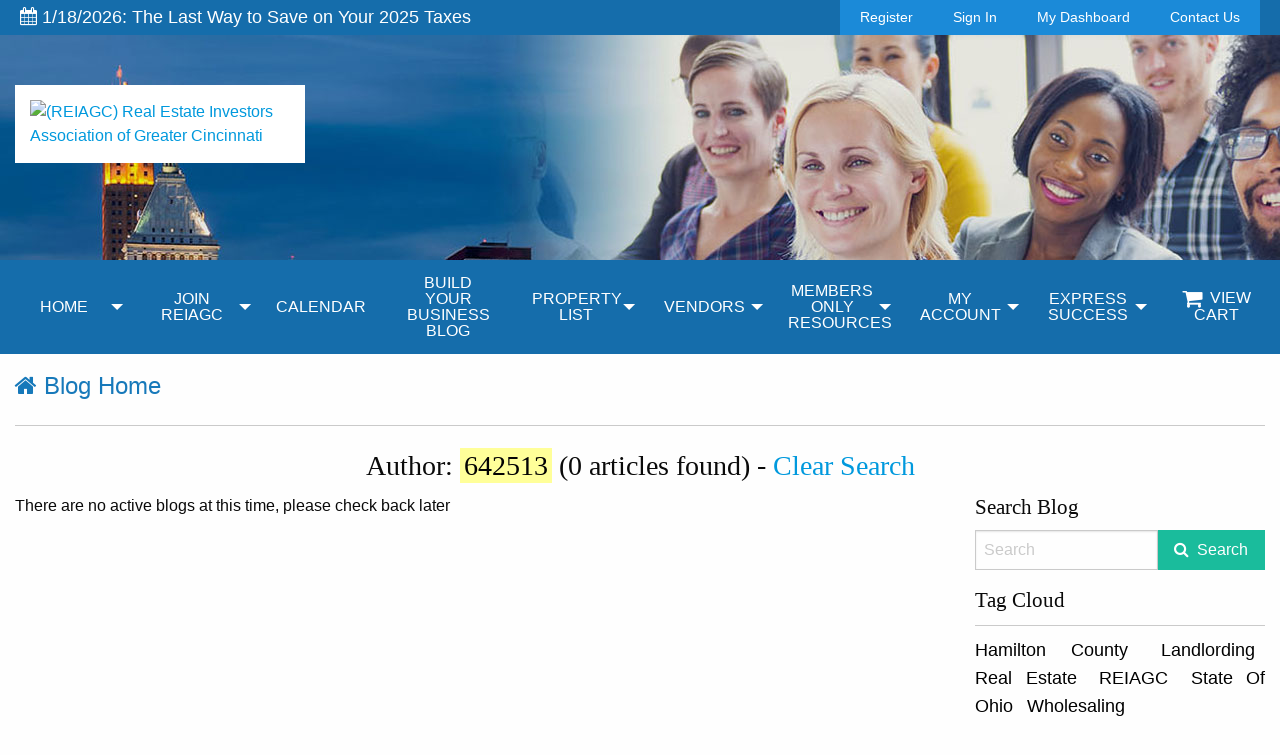

--- FILE ---
content_type: text/html; charset=utf-8
request_url: https://www.cincinnatireia.com/Blog/Default.aspx?aid=642513
body_size: 81012
content:


<!DOCTYPE html>

<html lang="en" xml:lang="en" xmlns="http://www.w3.org/1999/xhtml">
<head><title>
	REIAGC | Real Estate Investing Blogs by 642513
</title><meta charset="utf-8" /><meta name="viewport" content="width=device-width, initial-scale=1.0" />

    
    

    <!-- Foundation CSS -->
    <link href="../App_Assets/build/vendors/Foundation6.3.0-2017/css/foundation.min.css" rel="stylesheet" />

    <!-- Owl Carousel CSS -->
    <link href="../App_Assets/build/vendors/OwlCarousel2-2.2.1/assets/owl.carousel.min.css" rel="stylesheet" />

    <!-- Icon Fonts CSS -->
    <link href="../App_Assets/build/vendors/font-awesome/font-awesome.min.css" rel="stylesheet" />

    <!-- Standard CSS for all Sites -->
    <link href="../App_Assets/build/css/global.min.css" rel="stylesheet" />

    <!-- Icons -->
    <link rel="icon" sizes="192x192" href="../App_Assets/build/images/General-Icons/favicon.png" />

    <!-- Apple Touch Icons -->
    <link rel="apple-touch-icon" sizes="57x57" href="../App_Assets/build/images/General-Icons/apple-touch-icon-57x57.png" /><link rel="apple-touch-icon" sizes="180x180" href="../App_Assets/build/images/General-Icons/apple-touch-icon-180x180.png" />
        <link rel="canonical" href="https://www.cincinnatireia.com/Blog/Default.aspx?aid=642513" /><link href="..//../App_Assets/build/css/themes/themes-colors/theme-SeaBlue.min.css" rel="stylesheet" />
<!-- Theme CSS -->
<link href="..//../App_Assets/build/css/themes/theme-Responsive1.min.css" rel="stylesheet" />
<link href="../App_Assets/build/css/themes/custom-fonts/font-pairings/font-pairing5.min.css" rel="stylesheet" /><!-- Facebook Pixel Code -->
<script>
  !function(f,b,e,v,n,t,s)
  {if(f.fbq)return;n=f.fbq=function(){n.callMethod?
  n.callMethod.apply(n,arguments):n.queue.push(arguments)};
  if(!f._fbq)f._fbq=n;n.push=n;n.loaded=!0;n.version='2.0';
  n.queue=[];t=b.createElement(e);t.async=!0;
  t.src=v;s=b.getElementsByTagName(e)[0];
  s.parentNode.insertBefore(t,s)}(window, document,'script',
  'https://connect.facebook.net/en_US/fbevents.js');
  fbq('init', '929372343895576');
  fbq('track', 'PageView');
</script>
<noscript><img height='1' width='1' style='display:none'
  src='https://www.facebook.com/tr?id=929372343895576&amp;ev=PageView&amp;noscript=1'
/></noscript>
<!-- End Facebook Pixel Code -->
<style>

#lblClubName, ul.menu.search {
  display: none;
}

.logo img {
  background: rgba(255, 255, 255, 1);
  margin: 50px 0;
  padding: 15px;
}

.main-menu li:not(.menu-text)>a {
    text-transform: uppercase;
}

.introMain, .introEvent {
  background: url(https://www.cincinnatireia.com/Images/REIAGC-Header-3-C-lg.jpg) 0 0 no-repeat;
  background-attachment: fixed;
  min-height: 225px;
}

/* Small only */
@media screen and (max-width: 39.9375em) {
.introMain {
  background: url(https://www.cincinnatireia.com/Images/REIAGC-Header-3-C-lg.jpg) 1000px 0;
  background-attachment: fixed;
}
}

</style>

<script type='text/javascript'>
    (function(c,l,a,r,i,t,y){
        c[a]=c[a]||function(){(c[a].q=c[a].q||[]).push(arguments)};
        t=l.createElement(r);t.async=1;t.src='https://www.clarity.ms/tag/'+i;
        y=l.getElementsByTagName(r)[0];y.parentNode.insertBefore(t,y);
    })(window, document, 'clarity', 'script', '6qxtugx8a8');
</script>

<head><meta name='facebook-domain-verification' content='tei220wmlxcnwvdg5gv6z51wtdcx8a' /><head><!-- Google tag (gtag.js) -->
<script async src="https://www.googletagmanager.com/gtag/js?id=G-W7YKVPLB33"></script>
<script>
  window.dataLayer = window.dataLayer || [];
  function gtag(){dataLayer.push(arguments);}
  gtag('js', new Date());

  gtag('config', 'G-W7YKVPLB33');
</script>
    <meta name="description" content="Real Estate Investing Blogs by 642513" /><meta name="keywords" content="642513, Real Estate, Investing, Newsletter, Cashflow 101, Creative, Blog, Articles, School, Training, Education, Classes" /></head>
<body>
    

    <script>fbq('track', 'ViewContent', { content_name: ' ' });</script>

    <form name="form1" method="post" action="./Default.aspx?aid=642513" id="form1">
<div>
<input type="hidden" name="ToolkitScriptManager_HiddenField" id="ToolkitScriptManager_HiddenField" value="" />
<input type="hidden" name="__EVENTTARGET" id="__EVENTTARGET" value="" />
<input type="hidden" name="__EVENTARGUMENT" id="__EVENTARGUMENT" value="" />
<input type="hidden" name="__VIEWSTATE" id="__VIEWSTATE" value="k/RiiYmgpQbFDdONi4eOs+wYeVhNe+fXjw/g+TJIX7dc6Mpd6PxDON6InV5hhyIAbSWGFKFR3mDmzd9Bdf1b92blO7HpJNIkMLXV1Hx2dgvJosr/at2HFEVx47cKDWQwmgk7+u7ohBO0W/LyCBK4mF3crgzbHNzSdncLtS9T7wVEQ/wl11OJ2OcKhAJlhcuT69TqsKGKiljqcFE6btEWG2ASkisD258KyqHGA5rTfB12u2CzMRIBxtfF0k5bzNEPhvAh191wFbtd/ouAZlEgVLZv+F4hAtdezpGfWQNabJgQLG6H+4RnUbPwKBhZIhjHnlkGvPZXY9uJhFOVNSYoHz1CqqnMsjtvOZOIicc3Ab9m5se1gCFHtXPkOp0dyK646FzNRUx19ic6USpmLSD1fF2GKp4/0d+v6AJGNKOqZfiw+qgDqPVZ9doGkvlKmHOWg9H+f149jlbcArH0m4zgWVsAMJsaI99MIEhzVh9ooyo5G6EWCWWjQobjMr+bM0cr7nUWE2dS2hPWFQuEBUwEcXsnx7dW7CV21CZr8jQGVmMczXyAEr2nTBrOLVbyBq/T9bv//PGPy8Cw+714VT2fj+BJtMVKFuTqdEvjYJmXvnjRC9tLpiy25a0oteVxMXA4ZgIWh4I7dbZkFOaO8m17Aj5iAG8J7Ip/ks8PJY5gJD9AMXMh2pm0/qAzXX1lWYV3TlbopgMFtmWQP6OaGFAqgvEJtoGhrNVlj0d29h4mj+S07tlHqg2lB9zyje5ly04ApVhxyw18xFckZxR/r4NwqAA6yS1m31LFQ0YlxAnKsYoAFHPf+Us/+SjykHcwlINxylc2JR2Owv4WuMTHJ+l5pyjZfbJNoXAwacdlKeP8SsHZxBh6wY+JMg3+dTgLEkl6T3/i/poZL4IeWOs9OX24igvtpigWgP1twmEG8UkfdWZkPoKyf0HiDI1YUwAPBdvvGbivZYJ2kU29ujcwE16OOyjO6jMCIG3KMx0SPMuSMMOsj2ASkvfkf0OgnA8RNtwgUFnhB9j2iOyNGJH0cO8wh8MdNBL14yei5HHnrS39Ey75SEFG2IA/NzQvpIdQAhRXFCjlOjHe/P6Kdm6Wd7JgdoFxqiEUJDO0RPnlq1OLLGh8v8ZnIYvZH37VHxfEPdL6kG5923mzGK2UjwycDgXHIaH6Eg+2OfrBIDoffUJBmfzw09NqvTA/eFRzeePgpT1bY2VeYKzM9jQWsfR0bTIozgL+ZgYppqO7VpBmlVuDnzjmCLRfYVWub8xtifsdMWVTW4w+KpQX5fdWPvvrAFCbPkiI16P7cFl0g963+S51m8wH+Dhqt1ETlDiZsg6i1DpJJs54LXRGhH8xDQ0yqT0v1IvK2SpMD2nZyK7CGt7BcU+E8/Pu3QbZ9qLBmCtrYST56oJTX7Y5AOMLkTF9KSnp0Q8tO/ucfG/CUCsEPsIn21p2IyvjBkSJUDb5ISDEzgBoteEYATdWeWutIREk8ai3xQp5bznUVg75bUGKzXI/9fG2hBOq+frrNdjdFhicAGjn/NqlWG3AqdIwfye9eBUR2NwIIp/8G2HsRbjEE6rsHq+xBHYghjZ5sLNqvv62wf6U7SywU29a2+md7gRQix2qe4nBRnPALVGFgUU11M4kjEwHIMvHAcEjrjYQx1xARCyIY435+e0Mu9jRHezAHJ5kdVi6eNr9o0OrBy7DUsv2M7f+b4LEC8L8//77vC5hqU2WG9LMfuu0XI1Wh1DfdwVzKIDbc15/pkwScWGKmfXbDgaAOWbNW0CnxW2lONTpa9nLR0C8gTaylwq4wZDtKoq/PkRVEXi+FNamvYVi40cnEhi4Iua++OA4YqTAaVMcsSFPkLd3cFOGmhygXGt/68q/9hQGPppenzGX7wyuKG4zf9jcut/Hef7iapRmXCtMtXb9PnTdaNJkO92Z636dKKg/Fs+CPdk68+LAFVD5s2YXWdJzkWr8mtE1ONXQKycKj6YdNLxDMI6d5WhxpG2DDyG71INrgv6tKkCiRezEGm5g0ZPqhxxo3xVq8M5VOr7JSrR2CnH0Dh/u4TUDxeCgWQ9yteaW9u5xoEpx0NRsrb9386V/[base64]/ZvbeAbrVmAnSP0ds2XWw2bsCsneP7Z3TTIKYNlZ1LMvub+7qdvnhteDnIjPkmN6Otz6PmAlc0A37uV4mYvfpJKnGtk+GAnwNudnWsbcGNF9y3wBOQWf/9BFccftYOtckr9CY4CGvvpKBs0DEHbvGLPZX7BQb7qbPzuGBgcofCK5ia9d9dm3WG8e4HdrMrQ/a/siz9OY4m10bLS3QdNxLISEbtSP6ja4QtqYxBk3Cnzx3u3F6GdX6xnjHl7iegM77KPH74ME8dAN0/t/qte6xMi3zXEJKaqU7Uj7Nf8DiSn/vSCv2FS9GOHIw+hXPDSwqH2utecJpjzCHqA3Ghj7iEetZSHiomqHdGyd+wJzpJ+HyyYtE9tPqFu1YUpXbAyJXpa6v9pGmL1WxUSTPKBJuKNkL4PcRQFJwR1LIWa2YqSTmXtu62p1PC5bsQCX2YLJPHB9REgXXnuqsrv+BWfMYPCAe4F6rb7xgTcJDSW/drZwA5S4gJq3BInVP+Vtg6XKsSiUUz3rULs1QMZc8RDNPB5Uou3mMJ6cnAN9lb1qRvKMVUEQSgAuT3r8gd8QKEOKF2XmIV1OjWdrcgxw+/ogINXZDJJNx7XHI8pJ5e6X5Ll3DljzUfa1Sn5fB2gIR36IszubnVXNJIBX34ppZ03Rllcs7WCRxSMd/bW+vCHw/f9eFSrAPoKpri16JBw6wwWie/77/epg3RSixM0TTFVP33zkwpJsiIqXtehH46tQvA6j9RJeD3tpLeAzKhJMAYS842coYuB3UcPkHVsf7pax4ASIxtQT2M5Rt8k0i+8ZGSluTK6qZyCdTePNr7SmQ3lTQwe2PdX6hmFvAucis1N5c1+TQCK14BNm32cMWxxnYfVbfZq/VFqiKIgnEnGH/9IQA99a+vxpY99za4sMqlc0MQF26YmMVfbZj9rx/qli7Qg/Vno4vfZTeJcvr8sXfrQvtHIvQPwpfN81VGiKUkBRkFEeGfTMZMFZd6jIju9dLSa6EbOFKPvvt3e3i6Xg6FMuMxAsvJ+Uk51gThzmj6IQ1/RLozgWlw1U9GcmkH3ujGsfRlKVL7cZRQlv1aS4hV+gj2MNNzioPNwxUtWTm/DUiCcfK6WS0PKgkhvN9HqsdCZ0uiUky6/GLB5xU6W0/lJWqNy4vYBO00YaMZxGuVVwssgsYk4gFFjWW6C8OX8CaXackQVz/D+z/r6LlZQW0JUwclw6xCHbyj7XuWM8YJLv9HDYGMVAJpHZvKpMGtppXeqdDniH/bqeNoSSqzbMwtzQLLVvJppcwTQOwkXt+Cp+G4soO6JJlibMhe1Oim0b2OlI0OhtWkjsqN+Af8dB6ofu8Kr00wbUQiuxFw2Nz/GuOEwYWnw+XqnC79dweIgOghPs80VqF/46G1OMD9BZTHpGtpnQW9rFSN4YkSNps0XNq0MWoDlTYxyiBpQ+zjIjj+J7zaLoeqvB+5TIq5nqF23zQ9jfZQ6KT64Y22+dWoErKlvafkgjSy7XYaeUZ4D6L6YnEvWmlq8PD//5WLmdlPDgrTkIZtvntyO072Aq9e/kk5FsGJCRigP4ZXxDmnOJVQcAfbszeIDjKUF7ufvVQX+VHQeHakztXZjfkrgmyeCGS0j51/7sGQr2p9DXuo0ih+g4tXU0E5mwsQydoydhiPk1cjCLlbd/CojG53Ws+8q0FBQQVJ5xlWK27MGQi26eph/OuN0pU6u5mtG6J2vv7dJTeNwWBehwjm+dNhsW3HbhFq0vA785FIPUQRvOuVa+4iQnJRK+q+8piJKqq+2IOdDwPEbDGynIGUWkJ6JtBa6g6qVgtlcVi78QGNiILm2NyfdHEcMEQvnfekMJxwYqJgk3BDpagZceQqQ2fFSu/ZCLvPxhHPiew2S7FY1llIZep/L/bAo8am/0aZQi9D/PPpcfmz6zR/uAZLXx+IBDMFMeKQLwLdxtlaZa82QQwtqGYzP+sxOcRsjpGeb/e5A1bfz/2izMaUKx3wd5+vwAPUszWlUphiMWW3aTX1PORG+jrm1/jKbDmUR0mekYoWEyEsNq5FDubUxu6jSj6WdM8aC9SZFENiszxNv/RIkfxN2WFKNnF8VvP+Rn7Z+vPM5NrWqOKRtOwow2ScIppSjR+kuMj6yjOVpfGRilnbJ/NUn1TElTZWqBLAe2HHSvTfPieglx/p6W4f5+SA0o5ocFfZAXGIYXd5dy1M63UVwKHRtCD5Y6qJ+ZFPS8tclvRYRT2DxNibljiQgMyoPQcImVoJG2DdUVRKNibkKh8qViZ2fSznWrlIoI+7PqaVZyXEExkegDR9WMApdQy2BsxFJtLW0xbvtcFH96N9xZ2Xv3FRe8hmT24+NGUOnnUh66n/ac89YQdpR7j1iZp3c1dXNTa9WLSYzv/DQYuLAodyx29I+NIs96ogm/6IDYiGUPcV8po/gV+O8B8en8UWkm1fl5f+2fzxyTBQJrLnB+1CeQFRqObRML/uzxBO1XmGMUP211qSY1Y7RvjWBtp7Nmut7JAhxCXLBRoqHY1NtFnNS0dB8OAoDmJJOfQSDa9UChnPFx3+Sgm3+VItowq1PH/TWE/hIgZ8kX2g03VIFihgEI5rz23GKuXIcyfE32eXn/7j2SMRSHhk/u3BZt5veGs9q6UoIQ5VaQsydeZBR9sW4DWRV6yS60Y/4px+ov6M8PEu9ZxDiv0gvq/5I1i+R1Yt4MLHdMB04H9gf2/w5IEdbsE54vss9sM/ly6UVoTze84F0LdPp1MZgGIAej/Bj7qCnc8iLlpRr179nMLFL9TTtB3BF4DrHR7W0TC1PQ1B5KmQ1Odv+KncYVblXffC5D5WNrt7Qy3hdg/N4O/ifdOXxdXveh0VRslBQH9Q9rCZvhLr0Wi3s+IHvI2MydGiZkhLEHzolqofJ5J6AEU3uiWl6CZkoTQHU7eEx6yd+K/z4jqo6P/SpneOVYztQKJ0rbE0jqNP0tKB71E9w44GeXChrcNHjE1GdV3tvclHUF7ExFOsRjXaeskHXQXbWWf97EO0TxOHZoQQXXSuMhFIQqrNlL+nHSuZEwnyc7otX+DOisKysXc7XBH4N3MGhIZxafYR24/yZDj4neflp8h5jCBO/K9hh7DSyJNSr7rcpSXWgwKZJnEsE6RTFegjJsOgB6CDDi5g9ZOuznYaRohDdYcrYF1zYlmojK4k0nnouxtyK+3j22604l8pZgItRMATi+pIOWvdMyaV+PoPFSw9hKm/odlW5LBVQ3AA3nN5uZhzNJPHefQ3UH70o/lHDUVn4c4faDwDWDiiw8dBbxd2BMoLzDPncD+tqgErURNIh8r+3hoJbN8Ei3k/JiFVffRXVUl32v0Cue6tGx3Np9/DqqrwgX2H9h7rO8+IXuSx8gbS3UO9yt+gkDWr88tNBEzAajgjaTcWF/23L1hdT4sA==" />
</div>

<script type="text/javascript">
//<![CDATA[
var theForm = document.forms['form1'];
if (!theForm) {
    theForm = document.form1;
}
function __doPostBack(eventTarget, eventArgument) {
    if (!theForm.onsubmit || (theForm.onsubmit() != false)) {
        theForm.__EVENTTARGET.value = eventTarget;
        theForm.__EVENTARGUMENT.value = eventArgument;
        theForm.submit();
    }
}
//]]>
</script>


<script src="/WebResource.axd?d=pynGkmcFUV13He1Qd6_TZA9s0pCuxQLTGK0OqjLSBU7PrmQIR-Ez0L_u-DYrTLKwi-HHRg2&amp;t=638901284248157332" type="text/javascript"></script>


<script src="/ScriptResource.axd?d=x6wALODbMJK5e0eRC_p1LdvySIUvGzxEH3oCvtVwXTFOhpFlMv1rYH_jj5qHeLE4rSTaT0r36T9J8eiIEj45XnYyYnkRhk4dDb5mAGf94-8G9asO0&amp;t=ffffffffdc32f924" type="text/javascript"></script>
<script src="/ScriptResource.axd?d=P5lTttoqSeZXoYRLQMIScBEPItR_zuWZ-QeufVu5pgfHM5IFtYz20XTCpKQE1Ujkt5n_NqW4fEAvb9BzK0Wn5jfUFHZmZURx4rMRi-ic1D1CaYiw0&amp;t=ffffffffdc32f924" type="text/javascript"></script>
<div>

	<input type="hidden" name="__VIEWSTATEGENERATOR" id="__VIEWSTATEGENERATOR" value="651BE23F" />
	<input type="hidden" name="__VIEWSTATEENCRYPTED" id="__VIEWSTATEENCRYPTED" value="" />
</div>
        <script type="text/javascript">
//<![CDATA[
Sys.WebForms.PageRequestManager._initialize('ctl00$ToolkitScriptManager', 'form1', [], ['ctl00$ToolkitScriptManager','ToolkitScriptManager'], [], 600, 'ctl00');
//]]>
</script>
<input type="hidden" name="ctl00$ToolkitScriptManager" id="ToolkitScriptManager" />
<script type="text/javascript">
//<![CDATA[
Sys.Application.setServerId("ToolkitScriptManager", "ctl00$ToolkitScriptManager");
Sys.Application._enableHistoryInScriptManager();
//]]>
</script>


        
        

        <div id="offCanvasWrapper" class="off-canvas-wrapper">
            <div id="offCanvasMain" class="off-canvas position-right off-canvas-container" data-off-canvas="" data-transition="push">
                <div class="row column">
                    <h4 class="divider-bottom">Extended Menu</h4>

                    <ul class="off-canvas-container__menu menu vertical drilldown" data-drilldown><li class="off-canvas-container__menu-item off-canvas-container__submenu-item"><a class="off-canvas-container__menu-link" href="../Default.aspx">HOME</a><ul class="off-canvas-container__submenu menu vertical nested"><li class="off-canvas-container__menu-item"><a class="off-canvas-container__submenu-link" href="../Page.aspx?ID=Board-of-Directors">Board of Directors</a></li><li class="off-canvas-container__menu-item"><a class="off-canvas-container__submenu-link" href="../Page.aspx?ID=Bylaws-and-Code-of-Ethics">Code of Regulations and ByLaws</a></li><li class="off-canvas-container__menu-item"><a class="off-canvas-container__submenu-link" href="../Page.aspx?ID=History">History</a></li></ul></li><li class="off-canvas-container__menu-item off-canvas-container__submenu-item"><a class="off-canvas-container__menu-link" href="../MembershipInfo.aspx">JOIN REIAGC </a><ul class="off-canvas-container__submenu menu vertical nested"><li class="off-canvas-container__menu-item"><a class="off-canvas-container__submenu-link" href="../MembershipInfo.aspx">Join </a></li><li class="off-canvas-container__menu-item"><a class="off-canvas-container__submenu-link" href="../Page.aspx?ID=Vendor-Membership-Information">Join as a Vendor</a></li><li class="off-canvas-container__menu-item"><a class="off-canvas-container__submenu-link" href="../MemberBenefits.aspx">Member Savings</a></li><li class="off-canvas-container__menu-item"><a class="off-canvas-container__submenu-link" href="../Page.aspx?ID=Meetings">Meeting Information</a></li><li class="off-canvas-container__menu-item"><a class="off-canvas-container__submenu-link" href="../MyAccount/MyAccount.aspx">Join Email List</a></li><li class="off-canvas-container__menu-item"><a class="off-canvas-container__submenu-link" href="../TermsConditions.aspx">Terms & Conditions</a></li><li class="off-canvas-container__menu-item"><a class="off-canvas-container__submenu-link" href="../MemberBenefits.aspx">Member Discounts</a></li></ul></li><li class="off-canvas-container__menu-item off-canvas-container__submenu-item"><a class="off-canvas-container__menu-link" href="../Calendar.aspx">CALENDAR</a></li><li class="off-canvas-container__menu-item off-canvas-container__submenu-item"><a class="off-canvas-container__menu-link" href="Default.aspx">BUILD YOUR BUSINESS BLOG</a></li><li class="off-canvas-container__menu-item off-canvas-container__submenu-item"><a class="off-canvas-container__menu-link" href="../PropertyList.aspx?search=all">PROPERTY LIST</a><ul class="off-canvas-container__submenu menu vertical nested"><li class="off-canvas-container__menu-item"><a class="off-canvas-container__submenu-link" href="../PropertyList.aspx?search=all">Property List (All)</a></li><li class="off-canvas-container__menu-item"><a class="off-canvas-container__submenu-link" href="../PropertyList.aspx?search=searchsfall">Property List (Single Family)</a></li><li class="off-canvas-container__menu-item"><a class="off-canvas-container__submenu-link" href="../PropertyList.aspx?search=searchmfall">Property List (Multi Family)</a></li></ul></li><li class="off-canvas-container__menu-item off-canvas-container__submenu-item"><a class="off-canvas-container__menu-link" href="../VendorListings.aspx">VENDORS</a><ul class="off-canvas-container__submenu menu vertical nested"><li class="off-canvas-container__menu-item"><a class="off-canvas-container__submenu-link" href="../VendorListings.aspx">Vendor List</a></li></ul></li><li class="off-canvas-container__menu-item off-canvas-container__submenu-item"><a class="off-canvas-container__menu-link" href="../Default.aspx">MEMBERS ONLY RESOURCES</a><ul class="off-canvas-container__submenu menu vertical nested"><li class="off-canvas-container__menu-item"><a class="off-canvas-container__submenu-link" href="../Page.aspx?ID=Basic-Skills">Basic Skills Videos</a></li><li class="off-canvas-container__menu-item"><a class="off-canvas-container__submenu-link" href="../Page.aspx?ID=Contract-Pack">Contract Pack </a></li><li class="off-canvas-container__menu-item"><a class="off-canvas-container__submenu-link" href="../Page.aspx?ID=Recommended-Contractors">Recommended Contractors</a></li><li class="off-canvas-container__menu-item"><a class="off-canvas-container__submenu-link" href="../Page.aspx?ID=Legislative-Affairs">Community Engagement</a></li><li class="off-canvas-container__menu-item"><a class="off-canvas-container__submenu-link" href="../Page.aspx?ID=BHR-Housing-Assistant">BHR Housing Assistance</a></li><li class="off-canvas-container__menu-item"><a class="off-canvas-container__submenu-link" href="../Page.aspx?ID=Bookstore">BookStore</a></li><li class="off-canvas-container__menu-item"><a class="off-canvas-container__submenu-link" href="../ArticleList.aspx">Real Estate Articles</a></li><li class="off-canvas-container__menu-item"><a class="off-canvas-container__submenu-link" href="../Glossary.aspx">Real Estate Glossary</a></li><li class="off-canvas-container__menu-item"><a class="off-canvas-container__submenu-link" href="../VendorListings.aspx#Anchor43">Tenant Screening</a></li><li class="off-canvas-container__menu-item"><a class="off-canvas-container__submenu-link" href="../PHP.aspx">OPHP Credits</a></li><li class="off-canvas-container__menu-item"><a class="off-canvas-container__submenu-link" href="../Calculators/Default.aspx">Financial Calculators</a></li></ul></li><li class="off-canvas-container__menu-item off-canvas-container__submenu-item"><a class="off-canvas-container__menu-link" href="../MyAccount/Dashboard.aspx">My Account</a><ul class="off-canvas-container__submenu menu vertical nested"><li class="off-canvas-container__menu-item"><a class="off-canvas-container__submenu-link" href="../MyAccount/MembersDirectory.aspx">Members Directory</a></li><li class="off-canvas-container__menu-item"><a class="off-canvas-container__submenu-link" href="../MembershipCard/Front.aspx">Membership Card</a></li><li class="off-canvas-container__menu-item"><a class="off-canvas-container__submenu-link" href="../MyAccount/Dashboard.aspx">My Dashboard</a></li><li class="off-canvas-container__menu-item"><a class="off-canvas-container__submenu-link" href="../MyAccount/Dashboard.aspx?view=MyInfo-MyWebsite">My Website</a><ul class="off-canvas-container__submenu menu vertical nested"><li class="off-canvas-container__menu-item"><a class="off-canvas-container__submenu-link" href="../MyAccount/Dashboard.aspx?view=MyInfo-MyWebsite">Edit Website</a></li><li class="off-canvas-container__menu-item"><a class="off-canvas-container__submenu-link" href="../MyAccount/MyPropertyList.aspx">My Properties</a></li><li class="off-canvas-container__menu-item"><a class="off-canvas-container__submenu-link" href="../MyAccount/MyWebsiteLeads.aspx?Type=Buyer">Buyer Leads</a></li><li class="off-canvas-container__menu-item"><a class="off-canvas-container__submenu-link" href="../MyAccount/MyWebsiteLeads.aspx">Seller Leads</a></li><li class="off-canvas-container__menu-item"><a class="off-canvas-container__submenu-link" href="../MyAccount/MyWebsiteLeads.aspx?Type=Report">Special Report Leads</a></li><li class="off-canvas-container__menu-item"><a title="Property Analyzer Tools &amp; Premium Websites" class="off-canvas-container__submenu-link" href="../PropertyRss.aspx" target="_blank">Properties RSS Feed</a></li></ul></li><li class="off-canvas-container__menu-item"><a class="off-canvas-container__submenu-link" href="../FAQ.aspx">FAQ (Website)</a></li><li class="off-canvas-container__menu-item"><a class="off-canvas-container__submenu-link" href="../MyAccount/MyDownloads.aspx">My Downloads</a></li><li class="off-canvas-container__menu-item"><a class="off-canvas-container__submenu-link" href="../MyAccount/HowToVideos/Default.aspx">How To Videos</a></li><li class="off-canvas-container__menu-item"><a title="Property Analyzer Tools &amp; Premium Websites" class="off-canvas-container__submenu-link" href="../MyAccount/MyWebsiteMain.aspx">Premium Features</a><ul class="off-canvas-container__submenu menu vertical nested"><li class="off-canvas-container__menu-item"><a title="Property Analyzer Tools &amp; Premium Websites" class="off-canvas-container__submenu-link" href="../MyAccount/MyWebsiteLeads.aspx">Repair Estimates</a></li><li class="off-canvas-container__menu-item"><a title="Property Analyzer Tools &amp; Premium Websites" class="off-canvas-container__submenu-link" href="../MyAccount/Training/Default.aspx">Training Videos</a></li><li class="off-canvas-container__menu-item"><a title="Property Analyzer Tools &amp; Premium Websites" class="off-canvas-container__submenu-link" href="../MyAccount/PropertyAnalyzer/SellerNetSheet.aspx">Seller Net Sheet</a></li><li class="off-canvas-container__menu-item"><a title="Property Analyzer Tools &amp; Premium Websites" class="off-canvas-container__submenu-link" href="../MyAccount/CoMarketerList.aspx">Co-Marketing</a></li><li class="off-canvas-container__menu-item"><a title="Property Analyzer Tools &amp; Premium Websites" class="off-canvas-container__submenu-link" href="../MyAccount/MyWebsiteMain.aspx">More Info</a></li></ul></li><li class="off-canvas-container__menu-item"><a class="off-canvas-container__submenu-link" href="../MyAccount/Dashboard.aspx?view=MyInfo-AboutMe">My Profile</a><ul class="off-canvas-container__submenu menu vertical nested"><li class="off-canvas-container__menu-item"><a class="off-canvas-container__submenu-link" href="../MyAccount/Dashboard.aspx?view=MyInfo-AboutMe">Edit Profile</a></li><li class="off-canvas-container__menu-item"><a class="off-canvas-container__submenu-link" href="../MyAccount/Dashboard.aspx?view=MyInfo-EventsAttended">Events Attended</a></li><li class="off-canvas-container__menu-item"><a class="off-canvas-container__submenu-link" href="../MyAccount/Dashboard.aspx?view=MyInfo-AccountDetails">Account History</a></li></ul></li><li class="off-canvas-container__menu-item"><a class="off-canvas-container__submenu-link" href="../Authenticate/Login.aspx">Sign In</a></li></ul></li><li class="off-canvas-container__menu-item off-canvas-container__submenu-item"><a class="off-canvas-container__menu-link" href="../Page.aspx?ID=Express-Success">EXPRESS SUCCESS</a><ul class="off-canvas-container__submenu menu vertical nested"><li class="off-canvas-container__menu-item"><a class="off-canvas-container__submenu-link" href="../Page.aspx?ID=Express-Success">Express Success Program</a></li><li class="off-canvas-container__menu-item"><a class="off-canvas-container__submenu-link" href="../Page.aspx?ID=Express-Success-members-only">Express Success Member Login</a></li></ul></li><li class="off-canvas-container__menu-item"><a title="Go to User FAQ" class="off-canvas-container__menu-link" href="../FAQ.aspx">User FAQ</a></li><li class="off-canvas-container__menu-item"><a class="off-canvas-container__menu-link" href="../SecureCart/ViewCart.aspx"><i class="fa fa-shopping-cart fa-lg"></i> View Cart</a></li><li class="off-canvas-container__menu-item"><a href="../Authenticate/Login.aspx">Sign In</a></li></ul>

                    
                </div>
            </div>

            <div id="offCanvasContent" class="off-canvas-content" data-off-canvas-content="">
                <header class="header-container">
                    <div class="top-bar top-navwrap stacked-for-medium">
                        <div class="top-bar-left top-navwrap__event">
                            <a id="lnkUpcomingEvent" href="../Events.aspx?ID=The-Last-Way-to-Save-on-Your-2025-Taxes-49-1-18-2026"><i class="fa fa-calendar"></i>&nbsp;1/18/2026: The Last Way to Save on Your 2025 Taxes</a>
                        </div>

                        <div class="top-bar-right top-navwrap__nav">
                            <ul class="navwrap-menu">
                                <li id="liRegister" class="navwrap-menu__item nav-item-hide">
                                    <a id="lnkRegister" title="Create a FREE Account / Receive Event Notifications &amp; Property Leads" class="navwrap-menu__item-link" href="../MyAccount/MyAccount.aspx">Register</a>
                                </li>
                                <li class="navwrap-menu__item nav-item-hide">
                                    <a id="btnLogIn1" title="Log In" class="navwrap-menu__item-link" href="javascript:__doPostBack(&#39;ctl00$btnLogIn1&#39;,&#39;&#39;)">Sign In</a>
                                </li>
                                
                                
                                <li class="navwrap-menu__item nav-item-hide">
                                    <a id="lnkMyAccountTop" title="My Account Home Page" class="navwrap-menu__item-link" href="../MyAccount/Dashboard.aspx">My Dashboard</a>
                                </li>
                                
                                <li class="navwrap-menu__item nav-item-hide">
                                    <a id="lnkContactUsTop" title="Contact Us Page" class="navwrap-menu__item-link" href="../Contact.aspx">Contact Us</a>
                                </li>
                            </ul>
                        </div>
                    </div>

                    <div class="float-clear"></div>

                    
                    <div id="divSiteHeader" class="row expanded introMain" data-equalizer="" data-equalize-on="medium">
                        
                        
                        

                        
                        <section id="logoLayout2">
                            <div id="divLogoLayout2" class="row expanded">
                                <div class="small-6 small-centered medium-3 medium-uncentered columns">
                                    <a id="lnkDefaultPage2" class="logo" href="../Default.aspx"><img id="imgDefaultPage2" class="associationLogo" src="../Misc/ClubLogo/REIAGC-Horizontal-Logo-FLAT-COLORS.png" alt="(REIAGC) Real Estate Investors Association of Greater Cincinnati" style="border-width:0px;" /></a>
                                    
                                </div>

                                <div class="small-12 medium-9 columns">
                                    <div id="divHtmlHeader2"><h1><strong><span id="lblClubName" class="lblClubName" style="font-size: 18pt;">Real Estate Investors Association of </span><span id="lblClubName" class="lblClubName" style="font-size: 14pt;"><span style="font-size: 18pt;">Greater</span> <span style="font-size: 18pt;">Cincinnati</span></span></strong></h1></div>
                                </div>
                            </div>
                        </section>
                        

                        
                        
                        

                        
                        
                        
                    </div>
                    

                    
                    
                    

                    
                    <div class="title-bar main-menu__title-bar hide-for-large" data-toggle="offCanvasMain">
                        <a name="menubar"></a>
                        <button class="menu-icon" type="button"></button>
                        <div class="title-bar-title">
                            <span id="lblREIAMobile">REIAGC</span>&nbsp;Menu
                        </div>
                    </div>

                    <div id="panelNavBar" class="main-menu">
	<ul class="main-menu__menu dropdown expanded menu text-center show-for-large" id="main-menu" data-dropdown-menu data-close-on-click-inside="false"><li class="main-menu__menu-item main-menu__submenu-item is-dropdown-submenu-parent has-submenu"><a class="main-menu__menu-link" href="../Default.aspx">HOME</a><ul class="main-menu__menu-item main-menu__submenu submenu menu vertical" data-submenu><li class="main-menu__menu-item"><a class="main-menu__menu-link main-menu__submenu-link" href="../Page.aspx?ID=Board-of-Directors">Board of Directors</a></li><li class="main-menu__menu-item"><a class="main-menu__menu-link main-menu__submenu-link" href="../Page.aspx?ID=Bylaws-and-Code-of-Ethics">Code of Regulations and ByLaws</a></li><li class="main-menu__menu-item"><a class="main-menu__menu-link main-menu__submenu-link" href="../Page.aspx?ID=History">History</a></li></ul></li><li class="main-menu__menu-item main-menu__submenu-item is-dropdown-submenu-parent has-submenu"><a class="main-menu__menu-link" href="../MembershipInfo.aspx">JOIN REIAGC </a><ul class="main-menu__menu-item main-menu__submenu submenu menu vertical" data-submenu><li class="main-menu__menu-item"><a class="main-menu__menu-link main-menu__submenu-link" href="../MembershipInfo.aspx">Join </a></li><li class="main-menu__menu-item"><a class="main-menu__menu-link main-menu__submenu-link" href="../Page.aspx?ID=Vendor-Membership-Information">Join as a Vendor</a></li><li class="main-menu__menu-item"><a class="main-menu__menu-link main-menu__submenu-link" href="../MemberBenefits.aspx">Member Savings</a></li><li class="main-menu__menu-item"><a class="main-menu__menu-link main-menu__submenu-link" href="../Page.aspx?ID=Meetings">Meeting Information</a></li><li class="main-menu__menu-item"><a class="main-menu__menu-link main-menu__submenu-link" href="../MyAccount/MyAccount.aspx">Join Email List</a></li><li class="main-menu__menu-item"><a class="main-menu__menu-link main-menu__submenu-link" href="../TermsConditions.aspx">Terms & Conditions</a></li><li class="main-menu__menu-item"><a class="main-menu__menu-link main-menu__submenu-link" href="../MemberBenefits.aspx">Member Discounts</a></li></ul></li><li class="main-menu__menu-item main-menu__submenu-item"><a class="main-menu__menu-link" href="../Calendar.aspx">CALENDAR</a></li><li class="main-menu__menu-item main-menu__submenu-item"><a class="main-menu__menu-link" href="Default.aspx">BUILD YOUR BUSINESS BLOG</a></li><li class="main-menu__menu-item main-menu__submenu-item is-dropdown-submenu-parent has-submenu"><a class="main-menu__menu-link" href="../PropertyList.aspx?search=all">PROPERTY LIST</a><ul class="main-menu__menu-item main-menu__submenu submenu menu vertical" data-submenu><li class="main-menu__menu-item"><a class="main-menu__menu-link main-menu__submenu-link" href="../PropertyList.aspx?search=all">Property List (All)</a></li><li class="main-menu__menu-item"><a class="main-menu__menu-link main-menu__submenu-link" href="../PropertyList.aspx?search=searchsfall">Property List (Single Family)</a></li><li class="main-menu__menu-item"><a class="main-menu__menu-link main-menu__submenu-link" href="../PropertyList.aspx?search=searchmfall">Property List (Multi Family)</a></li></ul></li><li class="main-menu__menu-item main-menu__submenu-item is-dropdown-submenu-parent has-submenu"><a class="main-menu__menu-link" href="../VendorListings.aspx">VENDORS</a><ul class="main-menu__menu-item main-menu__submenu submenu menu vertical" data-submenu><li class="main-menu__menu-item"><a class="main-menu__menu-link main-menu__submenu-link" href="../VendorListings.aspx">Vendor List</a></li></ul></li><li class="main-menu__menu-item main-menu__submenu-item is-dropdown-submenu-parent has-submenu"><a class="main-menu__menu-link" href="../Default.aspx">MEMBERS ONLY RESOURCES</a><ul class="main-menu__menu-item main-menu__submenu submenu menu vertical" data-submenu><li class="main-menu__menu-item"><a class="main-menu__menu-link main-menu__submenu-link" href="../Page.aspx?ID=Basic-Skills">Basic Skills Videos</a></li><li class="main-menu__menu-item"><a class="main-menu__menu-link main-menu__submenu-link" href="../Page.aspx?ID=Contract-Pack">Contract Pack </a></li><li class="main-menu__menu-item"><a class="main-menu__menu-link main-menu__submenu-link" href="../Page.aspx?ID=Recommended-Contractors">Recommended Contractors</a></li><li class="main-menu__menu-item"><a class="main-menu__menu-link main-menu__submenu-link" href="../Page.aspx?ID=Legislative-Affairs">Community Engagement</a></li><li class="main-menu__menu-item"><a class="main-menu__menu-link main-menu__submenu-link" href="../Page.aspx?ID=BHR-Housing-Assistant">BHR Housing Assistance</a></li><li class="main-menu__menu-item"><a class="main-menu__menu-link main-menu__submenu-link" href="../Page.aspx?ID=Bookstore">BookStore</a></li><li class="main-menu__menu-item"><a class="main-menu__menu-link main-menu__submenu-link" href="../ArticleList.aspx">Real Estate Articles</a></li><li class="main-menu__menu-item"><a class="main-menu__menu-link main-menu__submenu-link" href="../Glossary.aspx">Real Estate Glossary</a></li><li class="main-menu__menu-item"><a class="main-menu__menu-link main-menu__submenu-link" href="../VendorListings.aspx#Anchor43">Tenant Screening</a></li><li class="main-menu__menu-item"><a class="main-menu__menu-link main-menu__submenu-link" href="../PHP.aspx">OPHP Credits</a></li><li class="main-menu__menu-item"><a class="main-menu__menu-link main-menu__submenu-link" href="../Calculators/Default.aspx">Financial Calculators</a></li></ul></li><li class="main-menu__menu-item main-menu__submenu-item is-dropdown-submenu-parent has-submenu"><a class="main-menu__menu-link" href="../MyAccount/Dashboard.aspx">My Account</a><ul class="main-menu__menu-item main-menu__submenu submenu menu vertical" data-submenu><li class="main-menu__menu-item"><a class="main-menu__menu-link main-menu__submenu-link" href="../MyAccount/MembersDirectory.aspx">Members Directory</a></li><li class="main-menu__menu-item"><a class="main-menu__menu-link main-menu__submenu-link" href="../MembershipCard/Front.aspx">Membership Card</a></li><li class="main-menu__menu-item"><a class="main-menu__menu-link main-menu__submenu-link" href="../MyAccount/Dashboard.aspx">My Dashboard</a></li><li class="main-menu__menu-item is-dropdown-submenu-parent has-submenu"><a class="main-menu__menu-link main-menu__submenu-link" href="../MyAccount/Dashboard.aspx?view=MyInfo-MyWebsite">My Website</a><ul class="main-menu__menu-item main-menu__submenu submenu menu vertical" data-submenu><li class="main-menu__menu-item"><a class="main-menu__menu-link main-menu__submenu-link" href="../MyAccount/Dashboard.aspx?view=MyInfo-MyWebsite">Edit Website</a></li><li class="main-menu__menu-item"><a class="main-menu__menu-link main-menu__submenu-link" href="../MyAccount/MyPropertyList.aspx">My Properties</a></li><li class="main-menu__menu-item"><a class="main-menu__menu-link main-menu__submenu-link" href="../MyAccount/MyWebsiteLeads.aspx?Type=Buyer">Buyer Leads</a></li><li class="main-menu__menu-item"><a class="main-menu__menu-link main-menu__submenu-link" href="../MyAccount/MyWebsiteLeads.aspx">Seller Leads</a></li><li class="main-menu__menu-item"><a class="main-menu__menu-link main-menu__submenu-link" href="../MyAccount/MyWebsiteLeads.aspx?Type=Report">Special Report Leads</a></li><li class="main-menu__menu-item"><a title="Property Analyzer Tools &amp; Premium Websites" class="main-menu__menu-link main-menu__submenu-link" href="../PropertyRss.aspx" target="_blank">Properties RSS Feed</a></li></ul></li><li class="main-menu__menu-item"><a class="main-menu__menu-link main-menu__submenu-link" href="../FAQ.aspx">FAQ (Website)</a></li><li class="main-menu__menu-item"><a class="main-menu__menu-link main-menu__submenu-link" href="../MyAccount/MyDownloads.aspx">My Downloads</a></li><li class="main-menu__menu-item"><a class="main-menu__menu-link main-menu__submenu-link" href="../MyAccount/HowToVideos/Default.aspx">How To Videos</a></li><li class="main-menu__menu-item is-dropdown-submenu-parent has-submenu"><a title="Property Analyzer Tools &amp; Premium Websites" class="main-menu__menu-link main-menu__submenu-link" href="../MyAccount/MyWebsiteMain.aspx">Premium Features</a><ul class="main-menu__menu-item main-menu__submenu submenu menu vertical" data-submenu><li class="main-menu__menu-item"><a title="Property Analyzer Tools &amp; Premium Websites" class="main-menu__menu-link main-menu__submenu-link" href="../MyAccount/MyWebsiteLeads.aspx">Repair Estimates</a></li><li class="main-menu__menu-item"><a title="Property Analyzer Tools &amp; Premium Websites" class="main-menu__menu-link main-menu__submenu-link" href="../MyAccount/Training/Default.aspx">Training Videos</a></li><li class="main-menu__menu-item"><a title="Property Analyzer Tools &amp; Premium Websites" class="main-menu__menu-link main-menu__submenu-link" href="../MyAccount/PropertyAnalyzer/SellerNetSheet.aspx">Seller Net Sheet</a></li><li class="main-menu__menu-item"><a title="Property Analyzer Tools &amp; Premium Websites" class="main-menu__menu-link main-menu__submenu-link" href="../MyAccount/CoMarketerList.aspx">Co-Marketing</a></li><li class="main-menu__menu-item"><a title="Property Analyzer Tools &amp; Premium Websites" class="main-menu__menu-link main-menu__submenu-link" href="../MyAccount/MyWebsiteMain.aspx">More Info</a></li></ul></li><li class="main-menu__menu-item is-dropdown-submenu-parent has-submenu"><a class="main-menu__menu-link main-menu__submenu-link" href="../MyAccount/Dashboard.aspx?view=MyInfo-AboutMe">My Profile</a><ul class="main-menu__menu-item main-menu__submenu submenu menu vertical" data-submenu><li class="main-menu__menu-item"><a class="main-menu__menu-link main-menu__submenu-link" href="../MyAccount/Dashboard.aspx?view=MyInfo-AboutMe">Edit Profile</a></li><li class="main-menu__menu-item"><a class="main-menu__menu-link main-menu__submenu-link" href="../MyAccount/Dashboard.aspx?view=MyInfo-EventsAttended">Events Attended</a></li><li class="main-menu__menu-item"><a class="main-menu__menu-link main-menu__submenu-link" href="../MyAccount/Dashboard.aspx?view=MyInfo-AccountDetails">Account History</a></li></ul></li><li class="main-menu__menu-item"><a class="main-menu__menu-link main-menu__submenu-link" href="../Authenticate/Login.aspx">Sign In</a></li></ul></li><li class="main-menu__menu-item main-menu__submenu-item is-dropdown-submenu-parent has-submenu"><a class="main-menu__menu-link" href="../Page.aspx?ID=Express-Success">EXPRESS SUCCESS</a><ul class="main-menu__menu-item main-menu__submenu submenu menu vertical" data-submenu><li class="main-menu__menu-item"><a class="main-menu__menu-link main-menu__submenu-link" href="../Page.aspx?ID=Express-Success">Express Success Program</a></li><li class="main-menu__menu-item"><a class="main-menu__menu-link main-menu__submenu-link" href="../Page.aspx?ID=Express-Success-members-only">Express Success Member Login</a></li></ul></li><li class="main-menu__menu-item"><a title="View Shopping Cart" class="main-menu__menu-link" href="../SecureCart/ViewCart.aspx"><i class="fa fa-shopping-cart fa-lg"></i> View Cart</a></li><li class="show-for-small-only"><a title="View More" class="main-menu__menu-link" data-toggle="offCanvasMain"><i class="fa fa-bars fa-lg"></i>&nbsp;View More</a></li><li class="show-for-small-only"><a href="../Contact.aspx">Contact Us</a></li></ul>
</div>
                    
                </header>

                
                <div id="divBodyWrap" class="body-wrap-full-width">
                    <div class="row column">
                        
                    </div>

                    
    <div class="row column">
        <nav aria-label="You are here:" role="navigation">
            <ul class="breadcrumbs">
                <li><a id="contentBody_lnkBlogHome" href="Default.aspx?clr=search"><i class="fa fa-home"></i>&nbsp;Blog Home</a></li>
            </ul>
        </nav>
        <hr />
    </div>

    <div id="contentBody_divSearchResults" class="row column vcard comment">
        <h3 class="text-center">
            <span id="contentBody_lblSearchResults">Author: <span class="highlight--bg">642513</span> (0 articles found)</span>&nbsp;-&nbsp;<a id="contentBody_lnkClearSearch" class="lblSmaller" href="javascript:__doPostBack(&#39;ctl00$contentBody$lnkClearSearch&#39;,&#39;&#39;)">Clear Search</a></h3>
    </div>

    <div class="row">
        
        <div class="medium-9 columns">
            <main class="content">
                <div id="contentBody_divHtmlBody" class="customized-content"><p>There are no active blogs at this time, please check back later</p></div>
            </main>
        </div>
        

        
        <div class="medium-3 columns">
            <aside class="sidebar">
                
                <div id="contentBody_Panel1" onkeypress="javascript:return WebForm_FireDefaultButton(event, &#39;contentBody_btnSearch&#39;)">
	
                    <h5>Search Blog</h5>

                    <div class="input-group">
                        <input name="ctl00$contentBody$txtSearch" type="text" id="contentBody_txtSearch" class="input-group-field" placeholder="Search" />

                        <div class="input-group-button search--button-wrapper">
                            <a id="contentBody_btnSearch" class="button search--button" href="javascript:__doPostBack(&#39;ctl00$contentBody$btnSearch&#39;,&#39;&#39;)">Search</a>
                        </div>
                    </div>
                
</div>
                

                
                <div class="tagcloud">
                    <h5 class="tagcloud__title divider-bottom">Tag Cloud</h5>

                    <ul class="tagcloud__list"><li class="tagcloud__list__list-item"><a href="Default.aspx?tag=Hamilton County" class="biggest" title="Tag: Hamilton County">Hamilton County</a> </li><li class="tagcloud__list__list-item"><a href="Default.aspx?tag=Landlording" class="biggest" title="Tag: Landlording">Landlording</a> </li><li class="tagcloud__list__list-item"><a href="Default.aspx?tag=Real Estate" class="biggest" title="Tag: Real Estate">Real Estate</a> </li><li class="tagcloud__list__list-item"><a href="Default.aspx?tag=REIAGC" class="biggest" title="Tag: REIAGC">REIAGC</a> </li><li class="tagcloud__list__list-item"><a href="Default.aspx?tag=State Of Ohio" class="biggest" title="Tag: State Of Ohio">State Of Ohio</a> </li><li class="tagcloud__list__list-item"><a href="Default.aspx?tag=Wholesaling" class="biggest" title="Tag: Wholesaling">Wholesaling</a> </li></ul>
                </div>
                

                <hr />

                
                <div class="author-list">
                    <h5 class="author-list__title divider-bottom">Authors</h5>

                    <div class="author-list__author no--margin-bottom"><a href="Default.aspx?aid=Adrian%20Smude"><img src="../App_Assets/build/images/General-Icons/NoProfileImage.png" alt="Adrian Smude" class="author-list__author-image" />Adrian Smude</a></div><div class="author-list__author no--margin-bottom"><a href="Default.aspx?aid=AI%20Williamson"><img src="../App_Assets/build/images/General-Icons/NoProfileImage.png" alt="AI Williamson" class="author-list__author-image" />AI Williamson</a></div><div class="author-list__author no--margin-bottom"><a href="Default.aspx?aid=Al%20Williamson"><img src="../App_Assets/build/images/General-Icons/NoProfileImage.png" alt="Al Williamson" class="author-list__author-image" />Al Williamson</a></div><div class="author-list__author no--margin-bottom"><a href="Default.aspx?aid=Alan%20Beane,%20GeoGrade"><img src="../App_Assets/build/images/General-Icons/NoProfileImage.png" alt="Alan Beane, GeoGrade" class="author-list__author-image" />Alan Beane, GeoGrade</a></div><div class="author-list__author no--margin-bottom"><a href="Default.aspx?aid=Alan%20Cowgill"><img src="../App_Assets/build/images/General-Icons/NoProfileImage.png" alt="Alan Cowgill" class="author-list__author-image" />Alan Cowgill</a></div><div class="author-list__author no--margin-bottom"><a href="Default.aspx?aid=Amanda%20Neely,%20CFP®"><img src="../App_Assets/build/images/General-Icons/NoProfileImage.png" alt="Amanda Neely, CFP®" class="author-list__author-image" />Amanda Neely, CFP®</a></div><div class="author-list__author no--margin-bottom"><a href="Default.aspx?aid=Anthony%20Chara"><img src="../App_Assets/build/images/General-Icons/NoProfileImage.png" alt="Anthony Chara" class="author-list__author-image" />Anthony Chara</a></div><div class="author-list__author no--margin-bottom"><a href="Default.aspx?aid=Augie%20Bylott"><img src="../App_Assets/build/images/General-Icons/NoProfileImage.png" alt="Augie Bylott" class="author-list__author-image" />Augie Bylott</a></div><div class="author-list__author no--margin-bottom"><a href="Default.aspx?aid=Barney%20Zick"><img src="../App_Assets/build/images/General-Icons/NoProfileImage.png" alt="Barney Zick" class="author-list__author-image" />Barney Zick</a></div><div class="author-list__author no--margin-bottom"><a href="Default.aspx?aid=Bill%20Cook"><img src="../App_Assets/build/images/General-Icons/NoProfileImage.png" alt="Bill Cook" class="author-list__author-image" />Bill Cook</a></div><div class="author-list__author no--margin-bottom"><a href="Default.aspx?aid=Bill%20Palte"><img src="../App_Assets/build/images/General-Icons/NoProfileImage.png" alt="Bill Palte" class="author-list__author-image" />Bill Palte</a></div><div class="author-list__author no--margin-bottom"><a href="Default.aspx?aid=Bill%20Palte,%20Palte%20Insurance"><img src="../App_Assets/build/images/General-Icons/NoProfileImage.png" alt="Bill Palte, Palte Insurance" class="author-list__author-image" />Bill Palte, Palte Insurance</a></div><div class="author-list__author no--margin-bottom"><a href="Default.aspx?aid=Bill%20Palte,%20Palte%20Insurance%20Agency"><img src="../App_Assets/build/images/General-Icons/NoProfileImage.png" alt="Bill Palte, Palte Insurance Agency" class="author-list__author-image" />Bill Palte, Palte Insurance Agency</a></div><div class="author-list__author no--margin-bottom"><a href="Default.aspx?aid=Bill%20Twyford"><img src="../App_Assets/build/images/General-Icons/NoProfileImage.png" alt="Bill Twyford" class="author-list__author-image" />Bill Twyford</a></div><div class="author-list__author no--margin-bottom"><a href="Default.aspx?aid=Brandon%20and%20Amanda%20Neely"><img src="../App_Assets/build/images/General-Icons/NoProfileImage.png" alt="Brandon and Amanda Neely" class="author-list__author-image" />Brandon and Amanda Neely</a></div><div class="author-list__author no--margin-bottom"><a href="Default.aspx?aid=Brandon%20Neely%20and%20Amanda%20Neely"><img src="../App_Assets/build/images/General-Icons/NoProfileImage.png" alt="Brandon Neely and Amanda Neely" class="author-list__author-image" />Brandon Neely and Amanda Neely</a></div><div class="author-list__author no--margin-bottom"><a href="Default.aspx?aid=Brian%20Danyi,%20Kian%20Architecture"><img src="../App_Assets/build/images/General-Icons/NoProfileImage.png" alt="Brian Danyi, Kian Architecture" class="author-list__author-image" />Brian Danyi, Kian Architecture</a></div><div class="author-list__author no--margin-bottom"><a href="Default.aspx?aid=By%20Grant%20Smith%20and%20Chris%20Cascella"><img src="../App_Assets/build/images/General-Icons/NoProfileImage.png" alt="By Grant Smith and Chris Cascella" class="author-list__author-image" />By Grant Smith and Chris Cascella</a></div><div class="author-list__author no--margin-bottom"><a href="Default.aspx?aid=By%20MidAtlantic%20IRA"><img src="../App_Assets/build/images/General-Icons/NoProfileImage.png" alt="By MidAtlantic IRA" class="author-list__author-image" />By MidAtlantic IRA</a></div><div class="author-list__author no--margin-bottom"><a href="Default.aspx?aid=Chad%20Harris"><img src="../App_Assets/build/images/General-Icons/NoProfileImage.png" alt="Chad Harris" class="author-list__author-image" />Chad Harris</a></div><div class="author-list__author no--margin-bottom"><a href="Default.aspx?aid=Chris%20Finney%20Atty"><img src="../App_Assets/build/images/General-Icons/NoProfileImage.png" alt="Chris Finney Atty" class="author-list__author-image" />Chris Finney Atty</a></div><div class="author-list__author no--margin-bottom"><a href="Default.aspx?aid=Damon%20Remy"><img src="../App_Assets/build/images/General-Icons/NoProfileImage.png" alt="Damon Remy" class="author-list__author-image" />Damon Remy</a></div><div class="author-list__author no--margin-bottom"><a href="Default.aspx?aid=Danielle%20Prost,%20Prost%20Mortgage%20Group"><img src="../App_Assets/build/images/General-Icons/NoProfileImage.png" alt="Danielle Prost, Prost Mortgage Group" class="author-list__author-image" />Danielle Prost, Prost Mortgage Group</a></div><div class="author-list__author no--margin-bottom"><a href="Default.aspx?aid=Darrin%20Carey,%20Dayton%20Capital%20Partners%20LLC"><img src="../App_Assets/build/images/General-Icons/NoProfileImage.png" alt="Darrin Carey, Dayton Capital Partners LLC" class="author-list__author-image" />Darrin Carey, Dayton Capital Partners LLC</a></div><div class="author-list__author no--margin-bottom"><a href="Default.aspx?aid=David%20Pickron"><img src="../App_Assets/build/images/General-Icons/NoProfileImage.png" alt="David Pickron" class="author-list__author-image" />David Pickron</a></div><div class="author-list__author no--margin-bottom"><a href="Default.aspx?aid=David%20Richter"><img src="../App_Assets/build/images/General-Icons/NoProfileImage.png" alt="David Richter" class="author-list__author-image" />David Richter</a></div><div class="author-list__author no--margin-bottom"><a href="Default.aspx?aid=David%20Tilney"><img src="../App_Assets/build/images/General-Icons/NoProfileImage.png" alt="David Tilney" class="author-list__author-image" />David Tilney</a></div><div class="author-list__author no--margin-bottom"><a href="Default.aspx?aid=Deal%20Machine"><img src="../App_Assets/build/images/General-Icons/NoProfileImage.png" alt="Deal Machine" class="author-list__author-image" />Deal Machine</a></div><div class="author-list__author no--margin-bottom"><a href="Default.aspx?aid=Dr.%20Steve%20Taubman"><img src="../App_Assets/build/images/General-Icons/NoProfileImage.png" alt="Dr. Steve Taubman" class="author-list__author-image" />Dr. Steve Taubman</a></div><div class="author-list__author no--margin-bottom"><a href="Default.aspx?aid=Felicia%20Bell"><img src="https://www.CincinnatiREIA.com/PersonalWebSiteFiles/49/8/216178/ProfilePictures/asaqffnzgdsm4xm4r1wmqfeb49216178.png" alt="Felicia Bell" class="author-list__author-image" />Felicia Bell</a></div><div class="author-list__author no--margin-bottom"><a href="Default.aspx?aid=Fidelity%20National%20Title%20Group"><img src="../App_Assets/build/images/General-Icons/NoProfileImage.png" alt="Fidelity National Title Group" class="author-list__author-image" />Fidelity National Title Group</a></div><div class="author-list__author no--margin-bottom"><a href="Default.aspx?aid=Gary%20Harper"><img src="../App_Assets/build/images/General-Icons/NoProfileImage.png" alt="Gary Harper" class="author-list__author-image" />Gary Harper</a></div><div class="author-list__author no--margin-bottom"><a href="Default.aspx?aid=Jack%20Bosch"><img src="../App_Assets/build/images/General-Icons/NoProfileImage.png" alt="Jack Bosch" class="author-list__author-image" />Jack Bosch</a></div><div class="author-list__author no--margin-bottom"><a href="Default.aspx?aid=Jack%20Heath"><img src="../App_Assets/build/images/General-Icons/NoProfileImage.png" alt="Jack Heath" class="author-list__author-image" />Jack Heath</a></div><div class="author-list__author no--margin-bottom"><a href="Default.aspx?aid=James%20Flax"><img src="../App_Assets/build/images/General-Icons/NoProfileImage.png" alt="James Flax" class="author-list__author-image" />James Flax</a></div><div class="author-list__author no--margin-bottom"><a href="Default.aspx?aid=Janet%20Behm"><img src="../App_Assets/build/images/General-Icons/NoProfileImage.png" alt="Janet Behm" class="author-list__author-image" />Janet Behm</a></div><div class="author-list__author no--margin-bottom"><a href="Default.aspx?aid=Jason%20Roberts"><img src="../App_Assets/build/images/General-Icons/NoProfileImage.png" alt="Jason Roberts" class="author-list__author-image" />Jason Roberts</a></div><div class="author-list__author no--margin-bottom"><a href="Default.aspx?aid=Jay%20Conner"><img src="../App_Assets/build/images/General-Icons/NoProfileImage.png" alt="Jay Conner" class="author-list__author-image" />Jay Conner</a></div><div class="author-list__author no--margin-bottom"><a href="Default.aspx?aid=Jeffrey%20Taylor"><img src="../App_Assets/build/images/General-Icons/NoProfileImage.png" alt="Jeffrey Taylor" class="author-list__author-image" />Jeffrey Taylor</a></div><div class="author-list__author no--margin-bottom"><a href="Default.aspx?aid=Jerome%20Lewis"><img src="../App_Assets/build/images/General-Icons/NoProfileImage.png" alt="Jerome Lewis" class="author-list__author-image" />Jerome Lewis</a></div><div class="author-list__author no--margin-bottom"><a href="Default.aspx?aid=Jerry%20Fink"><img src="https://www.CincinnatiREIA.com/PersonalWebSiteFiles/49/9/122249/ProfilePictures/jzge2phbyjp4isgtvhozpzhs49122249.png" alt="Jerry Fink" class="author-list__author-image" />Jerry Fink</a></div><div class="author-list__author no--margin-bottom"><a href="Default.aspx?aid=Jim%20Aydelotte"><img src="../App_Assets/build/images/General-Icons/NoProfileImage.png" alt="Jim Aydelotte" class="author-list__author-image" />Jim Aydelotte</a></div><div class="author-list__author no--margin-bottom"><a href="Default.aspx?aid=Jim%20Shapiro"><img src="https://www.CincinnatiREIA.com/PersonalWebSiteFiles/49/2/122292/ProfilePictures/eeqi0vynvj4q03fk1ziv3ige49122292.png" alt="Jim Shapiro" class="author-list__author-image" />Jim Shapiro</a></div><div class="author-list__author no--margin-bottom"><a href="Default.aspx?aid=Jim%20Wood"><img src="../App_Assets/build/images/General-Icons/NoProfileImage.png" alt="Jim Wood" class="author-list__author-image" />Jim Wood</a></div><div class="author-list__author no--margin-bottom"><a href="Default.aspx?aid=Joe%20McCall"><img src="../App_Assets/build/images/General-Icons/NoProfileImage.png" alt="Joe McCall" class="author-list__author-image" />Joe McCall</a></div><div class="author-list__author no--margin-bottom"><a href="Default.aspx?aid=John%20Berlet,%20Founder%20of%20CORE%20Tax%20Deeds%20LLC"><img src="../App_Assets/build/images/General-Icons/NoProfileImage.png" alt="John Berlet, Founder of CORE Tax Deeds LLC" class="author-list__author-image" />John Berlet, Founder of CORE Tax Deeds LLC</a></div><div class="author-list__author no--margin-bottom"><a href="Default.aspx?aid=John%20Bowens"><img src="../App_Assets/build/images/General-Icons/NoProfileImage.png" alt="John Bowens" class="author-list__author-image" />John Bowens</a></div><div class="author-list__author no--margin-bottom"><a href="Default.aspx?aid=John%20Bowens,%20CISP"><img src="../App_Assets/build/images/General-Icons/NoProfileImage.png" alt="John Bowens, CISP" class="author-list__author-image" />John Bowens, CISP</a></div><div class="author-list__author no--margin-bottom"><a href="Default.aspx?aid=John%20Burley"><img src="../App_Assets/build/images/General-Icons/NoProfileImage.png" alt="John Burley" class="author-list__author-image" />John Burley</a></div><div class="author-list__author no--margin-bottom"><a href="Default.aspx?aid=John%20Holmes,%20Holmes%20Agency%20Inc"><img src="../App_Assets/build/images/General-Icons/NoProfileImage.png" alt="John Holmes, Holmes Agency Inc" class="author-list__author-image" />John Holmes, Holmes Agency Inc</a></div><div class="author-list__author no--margin-bottom"><a href="Default.aspx?aid=John%20Hyre"><img src="../App_Assets/build/images/General-Icons/NoProfileImage.png" alt="John Hyre" class="author-list__author-image" />John Hyre</a></div><div class="author-list__author no--margin-bottom"><a href="Default.aspx?aid=Jon%20Hanson"><img src="../App_Assets/build/images/General-Icons/NoProfileImage.png" alt="Jon Hanson" class="author-list__author-image" />Jon Hanson</a></div><div class="author-list__author no--margin-bottom"><a href="Default.aspx?aid=Kathy%20Kennebrook"><img src="../App_Assets/build/images/General-Icons/NoProfileImage.png" alt="Kathy Kennebrook" class="author-list__author-image" />Kathy Kennebrook</a></div><div class="author-list__author no--margin-bottom"><a href="Default.aspx?aid=Kathy%20Kennebrook%20(The%20Marketing%20Magic%20Lady)"><img src="../App_Assets/build/images/General-Icons/NoProfileImage.png" alt="Kathy Kennebrook (The Marketing Magic Lady)" class="author-list__author-image" />Kathy Kennebrook (The Marketing Magic Lady)</a></div><div class="author-list__author no--margin-bottom"><a href="Default.aspx?aid=Kim%20Tucker"><img src="../App_Assets/build/images/General-Icons/NoProfileImage.png" alt="Kim Tucker" class="author-list__author-image" />Kim Tucker</a></div><div class="author-list__author no--margin-bottom"><a href="Default.aspx?aid=Larissa%20Greene,%20Advanta%20IRA"><img src="../App_Assets/build/images/General-Icons/NoProfileImage.png" alt="Larissa Greene, Advanta IRA" class="author-list__author-image" />Larissa Greene, Advanta IRA</a></div><div class="author-list__author no--margin-bottom"><a href="Default.aspx?aid=Lee%20Phillips"><img src="../App_Assets/build/images/General-Icons/NoProfileImage.png" alt="Lee Phillips" class="author-list__author-image" />Lee Phillips</a></div><div class="author-list__author no--margin-bottom"><a href="Default.aspx?aid=Linda%20Baumgarten"><img src="../App_Assets/build/images/General-Icons/NoProfileImage.png" alt="Linda Baumgarten" class="author-list__author-image" />Linda Baumgarten</a></div><div class="author-list__author no--margin-bottom"><a href="Default.aspx?aid=Marco%20Bario"><img src="../App_Assets/build/images/General-Icons/NoProfileImage.png" alt="Marco Bario" class="author-list__author-image" />Marco Bario</a></div><div class="author-list__author no--margin-bottom"><a href="Default.aspx?aid=Maria%20Giordano"><img src="../App_Assets/build/images/General-Icons/NoProfileImage.png" alt="Maria Giordano" class="author-list__author-image" />Maria Giordano</a></div><div class="author-list__author no--margin-bottom"><a href="Default.aspx?aid=Mark%20Dofini"><img src="../App_Assets/build/images/General-Icons/NoProfileImage.png" alt="Mark Dofini" class="author-list__author-image" />Mark Dofini</a></div><div class="author-list__author no--margin-bottom"><a href="Default.aspx?aid=Mary%20Ann%20Skweres,%20Rock%20Counter%20Kitchen%20and%20Bath"><img src="../App_Assets/build/images/General-Icons/NoProfileImage.png" alt="Mary Ann Skweres, Rock Counter Kitchen and Bath" class="author-list__author-image" />Mary Ann Skweres, Rock Counter Kitchen and Bath</a></div><div class="author-list__author no--margin-bottom"><a href="Default.aspx?aid=Matt%20Hedstrom"><img src="../App_Assets/build/images/General-Icons/NoProfileImage.png" alt="Matt Hedstrom" class="author-list__author-image" />Matt Hedstrom</a></div><div class="author-list__author no--margin-bottom"><a href="Default.aspx?aid=Michael%20Davis"><img src="../App_Assets/build/images/General-Icons/NoProfileImage.png" alt="Michael Davis" class="author-list__author-image" />Michael Davis</a></div><div class="author-list__author no--margin-bottom"><a href="Default.aspx?aid=Mike%20Hurney"><img src="../App_Assets/build/images/General-Icons/NoProfileImage.png" alt="Mike Hurney" class="author-list__author-image" />Mike Hurney</a></div><div class="author-list__author no--margin-bottom"><a href="Default.aspx?aid=Mike%20Jacka"><img src="https://www.MnREIA.com/PersonalWebSiteFiles/10/6/7586/ProfilePictures/gjgwx0k412dre3bis151clhc107586.png" alt="Mike Jacka" class="author-list__author-image" />Mike Jacka</a></div><div class="author-list__author no--margin-bottom"><a href="Default.aspx?aid=NREIG%20(National%20Real%20Estate%20Insurance%20Group)"><img src="../App_Assets/build/images/General-Icons/NoProfileImage.png" alt="NREIG (National Real Estate Insurance Group)" class="author-list__author-image" />NREIG (National Real Estate Insurance Group)</a></div><div class="author-list__author no--margin-bottom"><a href="Default.aspx?aid=Pete%20Fortunato"><img src="../App_Assets/build/images/General-Icons/NoProfileImage.png" alt="Pete Fortunato" class="author-list__author-image" />Pete Fortunato</a></div><div class="author-list__author no--margin-bottom"><a href="Default.aspx?aid=Pillar%20to%20Post%20Home%20Inspectors"><img src="../App_Assets/build/images/General-Icons/NoProfileImage.png" alt="Pillar to Post Home Inspectors" class="author-list__author-image" />Pillar to Post Home Inspectors</a></div><div class="author-list__author no--margin-bottom"><a href="Default.aspx?aid=Randy%20Hughes"><img src="../App_Assets/build/images/General-Icons/NoProfileImage.png" alt="Randy Hughes" class="author-list__author-image" />Randy Hughes</a></div><div class="author-list__author no--margin-bottom"><a href="Default.aspx?aid=Ray%20Sasser"><img src="../App_Assets/build/images/General-Icons/NoProfileImage.png" alt="Ray Sasser" class="author-list__author-image" />Ray Sasser</a></div><div class="author-list__author no--margin-bottom"><a href="Default.aspx?aid=Raymond%20Aaron"><img src="../App_Assets/build/images/General-Icons/NoProfileImage.png" alt="Raymond Aaron" class="author-list__author-image" />Raymond Aaron</a></div><div class="author-list__author no--margin-bottom"><a href="Default.aspx?aid=Rick%20Sharga"><img src="../App_Assets/build/images/General-Icons/NoProfileImage.png" alt="Rick Sharga" class="author-list__author-image" />Rick Sharga</a></div><div class="author-list__author no--margin-bottom"><a href="Default.aspx?aid=Rob%20Fishbein"><img src="../App_Assets/build/images/General-Icons/NoProfileImage.png" alt="Rob Fishbein" class="author-list__author-image" />Rob Fishbein</a></div><div class="author-list__author no--margin-bottom"><a href="Default.aspx?aid=Rob%20X"><img src="../App_Assets/build/images/General-Icons/NoProfileImage.png" alt="Rob X" class="author-list__author-image" />Rob X</a></div><div class="author-list__author no--margin-bottom"><a href="Default.aspx?aid=Robert%20Mohon"><img src="../App_Assets/build/images/General-Icons/NoProfileImage.png" alt="Robert Mohon" class="author-list__author-image" />Robert Mohon</a></div><div class="author-list__author no--margin-bottom"><a href="Default.aspx?aid=Robyn%20Thompson"><img src="../App_Assets/build/images/General-Icons/NoProfileImage.png" alt="Robyn Thompson" class="author-list__author-image" />Robyn Thompson</a></div><div class="author-list__author no--margin-bottom"><a href="Default.aspx?aid=Ryan%20Stuckey,%20Longhorn%20Investments"><img src="../App_Assets/build/images/General-Icons/NoProfileImage.png" alt="Ryan Stuckey, Longhorn Investments" class="author-list__author-image" />Ryan Stuckey, Longhorn Investments</a></div><div class="author-list__author no--margin-bottom"><a href="Default.aspx?aid=Scott%20Ellsworth"><img src="https://www.CincinnatiREIA.com/PersonalWebSiteFiles/49/6/121246/ProfilePictures/wwysgrd0du3eyh4u1xyn2jhx49121246.png" alt="Scott Ellsworth" class="author-list__author-image" />Scott Ellsworth</a></div><div class="author-list__author no--margin-bottom"><a href="Default.aspx?aid=Scott%20Meyers"><img src="../App_Assets/build/images/General-Icons/NoProfileImage.png" alt="Scott Meyers" class="author-list__author-image" />Scott Meyers</a></div><div class="author-list__author no--margin-bottom"><a href="Default.aspx?aid=Sharper%20Image"><img src="../App_Assets/build/images/General-Icons/NoProfileImage.png" alt="Sharper Image" class="author-list__author-image" />Sharper Image</a></div><div class="author-list__author no--margin-bottom"><a href="Default.aspx?aid=Shaun%20McCloskey"><img src="../App_Assets/build/images/General-Icons/NoProfileImage.png" alt="Shaun McCloskey" class="author-list__author-image" />Shaun McCloskey</a></div><div class="author-list__author no--margin-bottom"><a href="Default.aspx?aid=Stuart%20Gethner"><img src="../App_Assets/build/images/General-Icons/NoProfileImage.png" alt="Stuart Gethner" class="author-list__author-image" />Stuart Gethner</a></div><div class="author-list__author no--margin-bottom"><a href="Default.aspx?aid=Taylor%20Takacs"><img src="../App_Assets/build/images/General-Icons/NoProfileImage.png" alt="Taylor Takacs" class="author-list__author-image" />Taylor Takacs</a></div><div class="author-list__author no--margin-bottom"><a href="Default.aspx?aid=Terry%20Vaughn"><img src="../App_Assets/build/images/General-Icons/NoProfileImage.png" alt="Terry Vaughn" class="author-list__author-image" />Terry Vaughn</a></div><div class="author-list__author no--margin-bottom"><a href="Default.aspx?aid=Tod%20Snodgrass"><img src="../App_Assets/build/images/General-Icons/NoProfileImage.png" alt="Tod Snodgrass" class="author-list__author-image" />Tod Snodgrass</a></div><div class="author-list__author no--margin-bottom"><a href="Default.aspx?aid=Todd%20VanMeter"><img src="../App_Assets/build/images/General-Icons/NoProfileImage.png" alt="Todd VanMeter" class="author-list__author-image" />Todd VanMeter</a></div><div class="author-list__author no--margin-bottom"><a href="Default.aspx?aid=Tom%20Berry,%20Investor%20Loan%20Source"><img src="../App_Assets/build/images/General-Icons/NoProfileImage.png" alt="Tom Berry, Investor Loan Source" class="author-list__author-image" />Tom Berry, Investor Loan Source</a></div><div class="author-list__author no--margin-bottom"><a href="Default.aspx?aid=Tony%20Youngs"><img src="../App_Assets/build/images/General-Icons/NoProfileImage.png" alt="Tony Youngs" class="author-list__author-image" />Tony Youngs</a></div><div class="author-list__author no--margin-bottom"><a href="Default.aspx?aid=Tracy%20Z"><img src="../App_Assets/build/images/General-Icons/NoProfileImage.png" alt="Tracy Z" class="author-list__author-image" />Tracy Z</a></div><div class="author-list__author no--margin-bottom"><a href="Default.aspx?aid=Trip%20Topken,%20Nexa%20Mortgage"><img src="../App_Assets/build/images/General-Icons/NoProfileImage.png" alt="Trip Topken, Nexa Mortgage" class="author-list__author-image" />Trip Topken, Nexa Mortgage</a></div><div class="author-list__author no--margin-bottom"><a href="Default.aspx?aid=Vena%20Jones-Cox"><img src="../App_Assets/build/images/General-Icons/NoProfileImage.png" alt="Vena Jones-Cox" class="author-list__author-image" />Vena Jones-Cox</a></div><div class="author-list__author no--margin-bottom"><a href="Default.aspx?aid=Wealth%20Wisdom%20Financial"><img src="../App_Assets/build/images/General-Icons/NoProfileImage.png" alt="Wealth Wisdom Financial" class="author-list__author-image" />Wealth Wisdom Financial</a></div><div class="author-list__author no--margin-bottom"><a href="Default.aspx?aid=Wendy%20Patton"><img src="../App_Assets/build/images/General-Icons/NoProfileImage.png" alt="Wendy Patton" class="author-list__author-image" />Wendy Patton</a></div>
                </div>
                

                <script async src="https://pagead2.googlesyndication.com/pagead/js/adsbygoogle.js"></script>
                <!-- Blog Side Menu -->
                <ins class="adsbygoogle"
                    style="display: block"
                    data-ad-client="ca-pub-8364658773072519"
                    data-ad-slot="3298595533"
                    data-ad-format="auto"
                    data-full-width-responsive="true"></ins>
                <script>
                    (adsbygoogle = window.adsbygoogle || []).push({});
                </script>

            </aside>
        </div>
        
    </div>

    

    <script>
        function ScrollTo(name) {
            //init thread
            //debugger;
            if (name) {
                ScrollToResolver(document.getElementById(name));
            } else {
                //$(window).scrollTop(0);
                $("html, body").animate({ scrollTop: 0 }, "slow");
            }
        }

        function ScrollToResolver(elem) {
            //debugger;
            var jump = parseInt(elem.getBoundingClientRect().top * .2);
            document.body.scrollTop += jump;
            document.documentElement.scrollTop += jump;
            //lastjump detects anchor unreachable, also manual scrolling to cancel animation if scroll > jump
            if (!elem.lastjump || elem.lastjump > Math.abs(jump)) {
                elem.lastjump = Math.abs(jump);
                setTimeout(function () {
                    ScrollToResolver(elem);
                }, "100");
            } else {
                elem.lastjump = null;
            }
        }
    </script>

                </div>
                

                
                <div id="divAgreeCookies" class="hide" data-sticky-container="">
                    <div class="row column sticky cookie-notice" data-sticky data-stick-to="bottom" data-btm-anchor="page--footer" data-animation-duration="250" data-check-every="0" data-sticky-on="small">
                        <div class="cookies-message">
                            <h5>This Website Uses Cookies</h5>

                            <p>
                                This website uses cookies to improve user experience. By using our website you consent to all cookies in accordance with our Cookie Policy.
                        <br />
                                
                            </p>

                            

                            <ul class="inline-group">
                                <li>
                                    </li>
                                <li><a href="javascript:agreeToCookie();" class="button">Ok, I got it!</a></li>
                                <li>
                                    <a id="lnkViewPrivacyPolicy" class="button" href="../PrivacyPolicy.aspx">View Cookies and Privacy Policy</a></li>
                            </ul>
                        </div>
                    </div>
                </div>
                

                
                
                

                
                <footer class="page--footer" id="page--footer">
                    <div class="row expanded">
                        <div class="small-12 medium-6 large-4 columns">
                            <h4>
                                <a id="lnkContactUs" href="../Contact.aspx">Contact Us</a></h4>

                            <h5 class="no--margin-bottom">
                                <span id="lblClubName1">Real Estate Investors Association of Greater Cincinnati</span></h5>

                            <p>
                                <span id="lblClubAddress">3707 Warsaw Avenue</span><br />
                                <span id="lblClubCity">Cincinnati</span>,
                                  <span id="lblClubState">OH</span>
                                <span id="lblClubZip">45205</span><br />
                                <a id="lnkClubPhone" href="tel:5134073137" target="_blank"><i class="fa fa-phone"></i>&nbsp;(513) 407-3137</a>
                            </p>

                            
                            
                            <div id="googleTranslate"><div id="google_translate_element"></div><script type="text/javascript">
function googleTranslateElementInit() {
  new google.translate.TranslateElement({pageLanguage: 'en', layout: google.translate.TranslateElement.InlineLayout.SIMPLE, gaTrack: true, gaId: 'UA-5831785-45'}, 'google_translate_element');
}
</script><script type="text/javascript" src="//translate.google.com/translate_a/element.js?cb=googleTranslateElementInit"></script></div>
                            
                        </div>

                        <div id="divMembershipBenefits" class="small-12 medium-6 large-4 columns">
                            <h4 class="reia-group__label">
                                <span id="lblMembershipBenefits">An Independent REIA Powered by: </span></h4>
                            <a id="lnkMembershipBenefits" class="reia-group__link" href="http://www.realestatepromo.com/" target="_blank"><img src="../App_Assets/build/images/REIA-Groups/REPLogo.png" alt="" style="border-width:0px;" /></a>
                        </div>

                        <div id="divSocialMediaIconsWrapper" class="small-12 large-4 columns">
                            
                            <div id="divSocialMediaIcons"><h4>Follow Us</h4><ul class="inline-group social-media-icons no--margin-bottom"><li class="social-media-icons__item"><a class="social-media-icons__link" href="https://www.facebook.com/groups/REIAGC/members" target="_blank" title="Facebook Group"><i class="fa fa-users fa-2x"></i></a></li><li class="social-media-icons__item"><a class="social-media-icons__link" href="https://www.facebook.com/cincinnatireia" target="_blank" title="Facebook Page"><i class="fa fa-facebook-square fa-2x"></i></a></li><li class="social-media-icons__item social-media-icons__item-instagram"><a class="social-media-icons__link" href="https://www.instagram.com/cincinnatireia" target="_blank" title="Instagram"><span class="instagram-wrapper"><i class="fa fa-instagram instagram-wrapper__icon fa-2x"></i></span></a></li><li class="social-media-icons__item"><a class="social-media-icons__link" href="https://www.linkedin.com/company/cincinnati-reia/about" target="_blank" title="LinkedIn"><i class="fa fa-linkedin-square fa-2x"></i></a></li><li class="social-media-icons__item"><a class="social-media-icons__link" href="https://www.meetup.com/cincinnatireia" target="_blank" title="Meetup"><i class="fa fa-meetup fa-2x"></i></a></li><li class="social-media-icons__item"><a class="social-media-icons__link" href="https://x.com/cincinnatireia" target="_blank" title="Twitter"><i class="fa fa-twitter-square fa-2x"></i></a></li><li class="social-media-icons__item"><a class="social-media-icons__link" href="https://www.youtube.com/@CincinnatiREIA" target="_blank" title="YouTube"><i class="fa fa-youtube-square fa-2x"></i></a></li></ul></div>
                            
                        </div>
                    </div>

                    <div class="row column expanded">
                        <hr class="full-width-hr" />
                        <h5>
                            <a id="lnkPrivacyPolicy" href="../PrivacyPolicy.aspx">Privacy</a>
                            and 
                              <a id="lnkSecurityPolicy" href="../SecurityPolicy.aspx">Security</a>
                            Policies
                        </h5>

                        <p>
                            Your email will never be shared or sold to other members, vendors or any other third party without your consent.<br />
                        </p>

                        <span id="siteseal"><script async type="text/javascript" src="https://seal.starfieldtech.com/getSeal?sealID=iueFLPWd3bJ99jj4JXNk0dJ7pM9R3oxLrUfd1PK6tfPSDL1buAmCk1VIRW68"></script></span>

                        <h5>Disclaimer</h5>
                        <p>
                            <a id="lnkClubDomain" href="http://www.CincinnatiREIA.com">www.CincinnatiREIA.com</a>
                            &nbsp;(<span id="lblClubNameFooter">Real Estate Investors Association of Greater Cincinnati</span>) does not give legal, tax, economic, 
                              or investment advice.
                              <span id="lblClubShortNameFooter">REIAGC</span>
                            disclaims all liability for the action or inaction taken or not taken as a result of 
                              communications from or to its members, officers, directors, employees and contractors. 
                              Each person should consult their own counsel, accountant and other advisors as to legal, 
                              tax, economic, investment, and related matters concerning Real Estate and other investments.
                              &nbsp;&nbsp;<span id="lblAdditionalDisclaimers"></span>
                        </p>
                    </div>

                    <div class="row expanded">
                        <div class="small-12 medium-6 columns">
                            <p>
                                Copyright 2026 &copy;
                                  <a id="lnkClubDomain2" href="http://www.CincinnatiREIA.com">Real Estate Investors Association of Greater Cincinnati</a>
                                &nbsp;All rights reserved.
                            </p>
                        </div>

                        <div class="small-12 medium-6 columns">
                            

                            <p class="text-right">
                                This
                                  <span id="lblWebsiteType">REIA</span>
                                Website is powered by:
                                  <a id="lnkREP" href="http://www.realestatepromo.com" target="_blank">Real Estate Promo</a>.
                            </p>
                        </div>
                    </div>
                </footer>
                
            </div>
        </div>

        
        <input type="hidden" name="ctl00$hfOwlStartPos" id="hfOwlStartPos" value="week3" />

        <!-- Foundation JS -->
        <script src='/App_Assets/build/vendors/Foundation6.3.0-2017/js/vendor/jquery.min.js'></script>
        <script src='/App_Assets/build/vendors/Foundation6.3.0-2017/js/vendor/what-input.min.js'></script>
        <script src='/App_Assets/build/vendors/Foundation6.3.0-2017/js/vendor/foundation.min.js'></script>
        <script src='/App_Assets/build/vendors/Foundation6.3.0-2017/app.js'></script>

        <!-- Plugin for Calendar -->
        <script src='/App_Assets/build/vendors/OwlCarousel2-2.2.1/owl.carousel.min.js'></script>

        
        <script src='/App_Assets/build/js/global.js'></script>

        <!-- Owl Carousel --><script type="text/javascript">$('.calendar-slider.owl-carousel').owlCarousel({
lazyLoad: true, 
loop: true, 
responsiveClass: true, 
margin: 10, 
navigation: true, 
navText: [
"<i class='fa fa-chevron-left'></i>", 
"<i class='fa fa-chevron-right'></i>"
], 
responsive: {
0: {
items: 1, 
nav: true
}, 
480: {
items: 1,
nav: true
}, 
1000: {
items: 3, 
nav: true
}
}
});
$('.sponsors-slider.owl-carousel').owlCarousel({
loop: true, 
responsiveClass: true, 
margin: 10, 
navigation: true, 
autoplay:true, 
autoplayTimeout:2000, 
autoplayHoverPause:true, 
navText: [
"<i class='fa fa-chevron-left'></i>", 
"<i class='fa fa-chevron-right'></i>"
], 
responsive: {
 0: {
items: 1, 
nav: true, 
margin: 0
}, 
480: {
items: 1, 
nav: true, 
margin: 0
}, 
1000: {
items: 3, 
nav: true
}
}
});
</script>
<!-- Owl Carousel -->

        <!-- "Parallax" Animated Effects -->
        <script src='/App_Assets/build/js/theme-script.min.js'></script>

        <script>

            checkAgreeToCookie();

            function checkAgreeToCookie() {
                //debugger;
                var agreeToCookies = getCookie("AgreeToCookies");
                if (agreeToCookies != "") {
                    if (agreeToCookies == "True") {
                        agreeToCookie();
                    }
                }
            }

            function getCookie(cname) {
                var name = cname + "=";
                var ca = document.cookie.split(';');
                for (var i = 0; i < ca.length; i++) {
                    var c = ca[i];
                    while (c.charAt(0) == ' ') {
                        c = c.substring(1);
                    }
                    if (c.indexOf(name) == 0) {
                        return c.substring(name.length, c.length);
                    }
                }
                return "";
            }

            function agreeToCookie() {
                //debugger;
                var d = new Date();
                var exdays = 180;
                d.setTime(d.getTime() + (exdays * 24 * 60 * 60 * 1000));
                var expires = d.toUTCString();
                document.cookie = "AgreeToCookies=True;SameSite=Lax;expires=" + expires;
                document.getElementById("divAgreeCookies").classList.add("hide");
            }
        </script>

        
    

<script type="text/javascript">
//<![CDATA[
(function() {var fn = function() {$get("ToolkitScriptManager_HiddenField").value = '';Sys.Application.remove_init(fn);};Sys.Application.add_init(fn);})();//]]>
</script>
</form>
</body>
</html>


--- FILE ---
content_type: text/html; charset=utf-8
request_url: https://www.google.com/recaptcha/api2/aframe
body_size: 259
content:
<!DOCTYPE HTML><html><head><meta http-equiv="content-type" content="text/html; charset=UTF-8"></head><body><script nonce="fdZlF3OnVVjrBBFuwr_VtA">/** Anti-fraud and anti-abuse applications only. See google.com/recaptcha */ try{var clients={'sodar':'https://pagead2.googlesyndication.com/pagead/sodar?'};window.addEventListener("message",function(a){try{if(a.source===window.parent){var b=JSON.parse(a.data);var c=clients[b['id']];if(c){var d=document.createElement('img');d.src=c+b['params']+'&rc='+(localStorage.getItem("rc::a")?sessionStorage.getItem("rc::b"):"");window.document.body.appendChild(d);sessionStorage.setItem("rc::e",parseInt(sessionStorage.getItem("rc::e")||0)+1);localStorage.setItem("rc::h",'1768731890494');}}}catch(b){}});window.parent.postMessage("_grecaptcha_ready", "*");}catch(b){}</script></body></html>